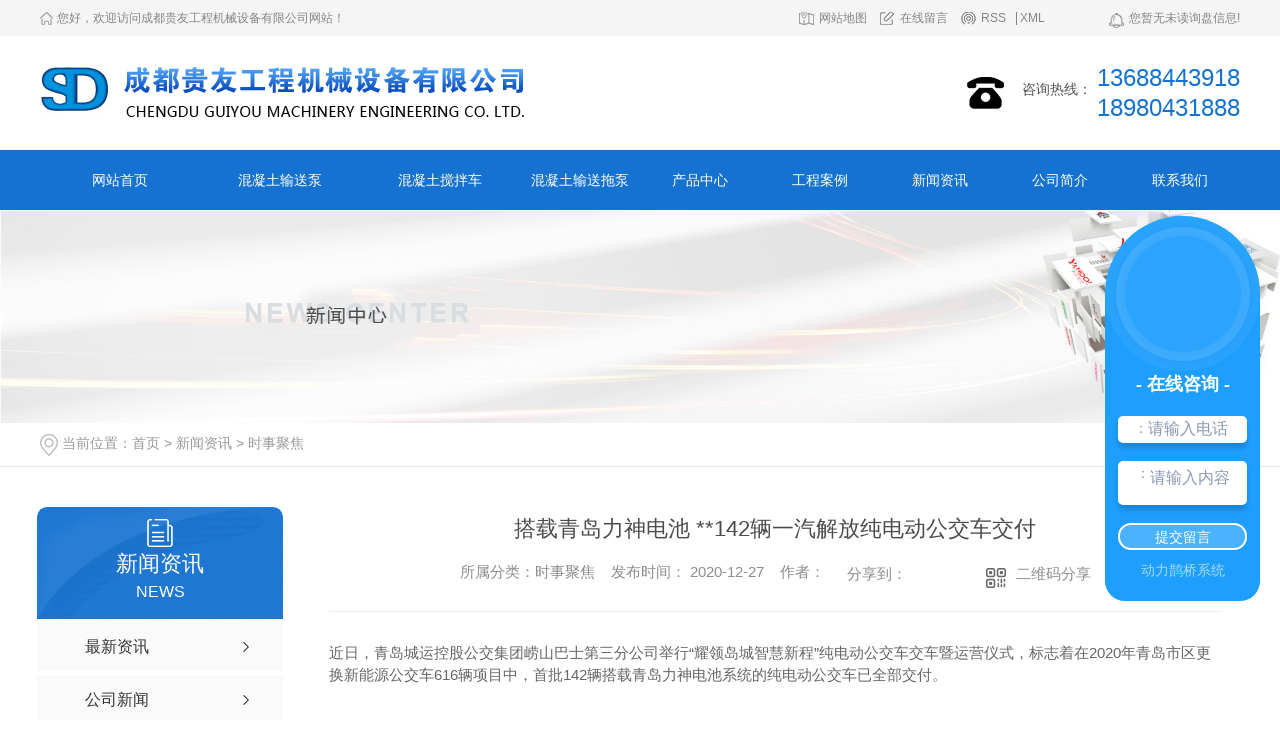

--- FILE ---
content_type: text/html; charset=utf-8
request_url: http://www.cdsdjx.com/aktuelle/1118986.html
body_size: 28060
content:
<!DOCTYPE html PUBLIC "-//W3C//DTD XHTML 1.0 Transitional//EN" "http://www.w3.org/TR/xhtml1/DTD/xhtml1-transitional.dtd">
<html xmlns="http://www.w3.org/1999/xhtml">
<head>
<meta http-equiv="Content-Type" content="text/html; charset=utf-8" />
<meta name="Copyright" content="All Rights Reserved btoe.cn" />
<meta http-equiv="X-UA-Compatible" content="IE=edge,chrome=1" />
<title>搭载青岛力神电池 **142辆一汽解放纯电动公交车交付,搭载青岛力神电池 **142辆一汽解放纯电动公交车交付-成都贵友工程机械设备有限公司</title>
<meta name="keywords" content="搭载青岛力神电池 **142辆一汽解放纯电动公交车交付" />
<meta name="description" content="近日，青岛城运控股公交集团崂山巴士第三分公司举行“耀领岛城智慧新程”纯电动公交车交车暨运营仪式，标志着在2020年青岛市区更换新能源公交车616辆项目中，**142辆搭载青岛力神电池系统的纯电动公交车已全部交付。12月24日消息，近日，青岛城运控股公交集团崂山巴士第三分公司举行“耀领岛城智慧新程”纯电动公交车交车暨运营..." />
<link href="/templates/pc_wjdh/css/css.css" rel="stylesheet" type="text/css" />
<link rel="stylesheet" type="text/css" media="screen" href="/templates/pc_wjdh/css/bootstrap.min.css" />
<link rel="stylesheet" type="text/css" media="screen" href="/templates/pc_wjdh/css/swiper-3.4.2.min.css" />
<link rel="stylesheet" type="text/css" media="screen" href="/templates/pc_wjdh/css/common.css" />
<script src="/templates/pc_wjdh/js/n/baidupush.js"></script>
<meta name="baidu-site-verification" content="mLcXKCjMIQ" />
<body>
<div class="topxunpan">
	<div class="center">
		<p>您好，欢迎访问成都贵友工程机械设备有限公司网站！</p>
        <p>
        	<a href="/sitemap.html" title="网站地图">网站地图</a>
        	<a href="#wjdh-message" title="在线留言">在线留言</a>
        	<a href="/rss.xml" title="RSS">RSS</a>
        	<a href="/sitemap.xml" title="XML">XML</a>
        </p>
        <div class="thisxp">
            <div class="xp" id="xunpanText" data-tiptitle="请您登录网站后台查看！">
                <img src="/templates/pc_wjdh/images/ico_message.png" alt="">
               您暂无未读询盘信息!
                <div id="xunpantip"></div>
            </div>
        </div>
	</div>
</div>

<div class="toper">
	<div class="content">
		<div class="cont_left">
        	<h1><a href="/"><img src="http://img.dlwjdh.com/upload/8366/190930/8e5632fda5504ea84781050aa5ac7a9c@491X57.png" alt="成都贵友工程机械设备有限公司" class="logo" /></a></h1>
		</div>

		<div class="cont_right">
			<p>13688443918</p>
			<p>18980431888</p>
            <span>咨询热线：</span>
		</div>
	</div>
</div>

<!--导航-->
<div class="nav_xiala_aa" id="fixedNav">
	<div class="nav_xiala_xx" >
		<div class="nav_xiala">
			<ul>              
            	
			  <li>
				
				<a href="/"  title="网站首页">网站首页</a></li>
			  
			  <li>
				
				<a href="/p1/"  title="混凝土输送泵">混凝土输送泵</a>
				
				<div class="erji_xiala">
				  
				</div>
				
			  </li>
			  
			  <li>
				
				<a href="/p2/"  title="混凝土搅拌车">混凝土搅拌车</a>
				
				<div class="erji_xiala">
				  
				</div>
				
			  </li>
			  
			  <li>
				
				<a href="/p3/"  title="混凝土输送拖泵">混凝土输送拖泵</a>
				
				<div class="erji_xiala">
				  
				</div>
				
			  </li>
			  
			  <li>
				
				<a href="/products/"  title="产品中心">产品中心</a>
				
				<div class="erji_xiala">
				  
				   <i><a href="/p1/" title="混凝土输送泵">混凝土输送泵</a>
				   <div class="sanji_xiala_di"></div>
				   <div class="sanji_xiala">
				  
					
					<span><a href="/p1/368040.html" title="成都混凝土输送泵">成都混凝土输送泵</a></span>
					
					<span><a href="/p1/2245296.html" title="阿坝混凝土输送泵租赁">阿坝混凝土输送泵租赁</a></span>
					
					<span><a href="/p1/2245295.html" title="云南混凝土输送泵车租赁">云南混凝土输送泵车租赁</a></span>
					
					<span><a href="/p1/2245294.html" title="新疆混凝土输送泵租赁">新疆混凝土输送泵租赁</a></span>
					
				 	</div>
				  </i>
				  
				   <i><a href="/p2/" title="混凝土搅拌车">混凝土搅拌车</a>
				   <div class="sanji_xiala_di"></div>
				   <div class="sanji_xiala">
				  
					
					<span><a href="/p2/368036.html" title="成都混凝土搅拌车">成都混凝土搅拌车</a></span>
					
					<span><a href="/p2/368035.html" title="成都混凝土搅拌车租赁">成都混凝土搅拌车租赁</a></span>
					
					<span><a href="/p2/368034.html" title="成都混凝土搅拌车销售">成都混凝土搅拌车销售</a></span>
					
					<span><a href="/p2/368033.html" title="成都混凝土搅拌车维修">成都混凝土搅拌车维修</a></span>
					
				 	</div>
				  </i>
				  
				   <i><a href="/p3/" title="混凝土输送拖泵">混凝土输送拖泵</a>
				   <div class="sanji_xiala_di"></div>
				   <div class="sanji_xiala">
				  
					
					<span><a href="/p3/409048.html" title="成都混凝土输送拖泵">成都混凝土输送拖泵</a></span>
					
					<span><a href="/p3/409047.html" title="成都混凝土输送拖泵销售">成都混凝土输送拖泵销售</a></span>
					
					<span><a href="/p3/409046.html" title="成都混凝土输送拖泵租赁">成都混凝土输送拖泵租赁</a></span>
					
				 	</div>
				  </i>
				  
				   <i><a href="/p4/" title="细石混凝土输送泵">细石混凝土输送泵</a>
				   <div class="sanji_xiala_di"></div>
				   <div class="sanji_xiala">
				  
					
					<span><a href="/p4/409071.html" title="成都细石混凝土输送泵">成都细石混凝土输送泵</a></span>
					
					<span><a href="/p4/409070.html" title="成都细石混凝土输送泵销售">成都细石混凝土输送泵销售</a></span>
					
					<span><a href="/p4/409045.html" title="成都细石混凝土输送泵租赁">成都细石混凝土输送泵租赁</a></span>
					
				 	</div>
				  </i>
				  
				   <i><a href="/p5/" title="混凝土搅拌站">混凝土搅拌站</a>
				   <div class="sanji_xiala_di"></div>
				   <div class="sanji_xiala">
				  
					
					<span><a href="/p5/409098.html" title="成都混凝土搅拌站">成都混凝土搅拌站</a></span>
					
					<span><a href="/p5/409097.html" title="成都混凝土搅拌站销售">成都混凝土搅拌站销售</a></span>
					
				 	</div>
				  </i>
				  
				   <i><a href="/p6/" title="混凝土搅拌罐车">混凝土搅拌罐车</a>
				   <div class="sanji_xiala_di"></div>
				   <div class="sanji_xiala">
				  
					
					<span><a href="/p6/409101.html" title="成都混凝土搅拌罐车">成都混凝土搅拌罐车</a></span>
					
				 	</div>
				  </i>
				  
				   <i><a href="/p7/" title="配件/管道">配件/管道</a>
				   <div class="sanji_xiala_di"></div>
				   <div class="sanji_xiala">
				  
					
					<span><a href="/p7/409243.html" title="高压泵管 弯管 管卡">高压泵管 弯管 管卡</a></span>
					
					<span><a href="/p7/409215.html" title="中联电器柜 接近开关 继电器">中联电器柜 接近开关 继电器</a></span>
					
					<span><a href="/p7/409096.html" title="成都混凝土输送泵配件-清洗球">成都混凝土输送泵配件-清洗球</a></span>
					
				 	</div>
				  </i>
				  
				   <i><a href="/p8/" title="砼泵">砼泵</a>
				   <div class="sanji_xiala_di"></div>
				   <div class="sanji_xiala">
				  
					
					<span><a href="/p8/409273.html" title="成都砼泵">成都砼泵</a></span>
					
				 	</div>
				  </i>
				  
				</div>
				
			  </li>
			  
			  <li>
				
				<a href="/case/"  title="工程案例">工程案例</a>
				
				<div class="erji_xiala">
					
				</div>
				
			  </li>
			  
			  <li>
				
				<a href="/news/"  title="新闻资讯">新闻资讯</a>
				
				<div class="erji_xiala">
					
					<i><a href="/question/" title="最新资讯">最新资讯</a></i>
					
					<i><a href="/meitibaodao/" title="公司新闻">公司新闻</a></i>
					
					<i><a href="/yyxw/" title="行业动态">行业动态</a></i>
					
					<i><a href="/aktuelle/" title="时事聚焦">时事聚焦</a></i>
					
					<i><a href="/qitaxinxi/" title="其他">其他</a></i>
					
				</div>
				
			  </li>
			  
			  <li>
				
				<a href="/aboutus/"  title="公司简介">公司简介</a>
				
				<div class="erji_xiala">
					
				</div>
				
			  </li>
			  
			  <li>
				
				<a href="/contact/"  title="联系我们">联系我们</a>
				
				<div class="erji_xiala">
					
				</div>
				
			  </li>
			  
			</ul>
		</div>
	</div>
</div>
 <!-- mbanner -->
    <div class="mbanner col-lg-12 col-md-12">
        <div class="row">
		
		<img src="http://img.dlwjdh.com/upload/8366/190930/9d812752fc6c739b8218cec461300c7b@1920X320.jpg" alt="新闻资讯">
		
		</div>
    </div>
    <div class="clearboth"></div>

<!-- caseMenu -->
<div class="caseMenuTop">
  <div class="container">
    <div class="row">
      <div class="caseMenuL col-lg-9 col-md-9 col-sm-9 col-xs-9"> <i><img src="/templates/pc_wjdh/img/locationIco.png" alt="当前位置"></i>
        当前位置：<a href="/">首页</a>&nbsp;&gt;&nbsp;<a href="/news/">新闻资讯</a>&nbsp;&gt;&nbsp;<a href="/aktuelle/">时事聚焦</a>
      </div>
      <div class="caseMenuR col-xs-3 col-sm-3 col-md-3 col-lg-3"> <i class="text-right"><a href="javascript:;" onClick="javascript :history.back(-1);">返回<img src="/templates/pc_wjdh/img/ca1.png" alt="返回"></a></i> </div>
      <div class="clearboth"></div>
    </div>
  </div>
</div>
<div class="clearboth"></div>
<div class="proList">
  <div class="container">
    <div class="row">
      <div class=" proListL  col-xs-12 col-lg-2-0 ">
        <div class="proListTop">
          
          <img src="/templates/pc_wjdh/img/proL.png" alt="新闻资讯" class="proBg">
          <div class="prouctsTitle"> <img src="/templates/pc_wjdh/img/news2Ico.png" alt="新闻资讯" class="pro-ico">
            <h3>新闻资讯</h3>
            <p>News</p>
          </div>
          
        </div>
        <div class="row">
          <div class="news_classify">
            <ul>
              
              <li class=" col-xs-6 col-sm-6 col-md-12 col-lg-12"> <a href="/question/" class="newsclass1" title="最新资讯"><i></i><b></b> <span>最新资讯 </span></a> </li>
              
              <li class=" col-xs-6 col-sm-6 col-md-12 col-lg-12"> <a href="/meitibaodao/" class="newsclass1" title="公司新闻"><i></i><b></b> <span>公司新闻 </span></a> </li>
              
              <li class=" col-xs-6 col-sm-6 col-md-12 col-lg-12"> <a href="/yyxw/" class="newsclass1" title="行业动态"><i></i><b></b> <span>行业动态 </span></a> </li>
              
              <li class=" col-xs-6 col-sm-6 col-md-12 col-lg-12"> <a href="/aktuelle/" class="newsclass1 gaoliang" title="时事聚焦"><i></i><b></b> <span>时事聚焦 </span></a> </li>
              
              <li class=" col-xs-6 col-sm-6 col-md-12 col-lg-12"> <a href="/qitaxinxi/" class="newsclass1" title="其他"><i></i><b></b> <span>其他 </span></a> </li>
              
            </ul>
          </div>
        </div>
        <div class="row">
          <div class="proHot"> <i><img src="/templates/pc_wjdh/img/proHotIco.png" alt="热门推荐">热门推荐</i>
            <div class="proList_sort">
              <div class="swiper-container proList_sort1">
                <ul class="swiper-wrapper">
                  
                  <li class="swiper-slide col-xs-12 col-sm-12 col-md-12 col-lg-12"> <a href="/p1/368040.html" class="proHotimg"><img src="http://img.dlwjdh.com/upload/8366/191029/f1cfad93ae9b13004c09ca8e92d104d7@528X366.jpg" alt="成都混凝土输送泵"></a> <a href="/p1/368040.html" class="proHot_txt">成都混凝土输送泵</a> </li>
                  
                  <li class="swiper-slide col-xs-12 col-sm-12 col-md-12 col-lg-12"> <a href="/p2/368036.html" class="proHotimg"><img src="http://img.dlwjdh.com/upload/8366/191029/c0076b976ba53aef24bbee56f6d8556c@214X148.jpg" alt="成都混凝土搅拌车"></a> <a href="/p2/368036.html" class="proHot_txt">成都混凝土搅拌车</a> </li>
                  
                  <li class="swiper-slide col-xs-12 col-sm-12 col-md-12 col-lg-12"> <a href="/p3/409048.html" class="proHotimg"><img src="http://img.dlwjdh.com/upload/8366/191029/b2d1b36ffa706d81f7658935396ea819@999X692.jpg" alt="成都混凝土输送拖泵"></a> <a href="/p3/409048.html" class="proHot_txt">成都混凝土输送拖泵</a> </li>
                  
                  <li class="swiper-slide col-xs-12 col-sm-12 col-md-12 col-lg-12"> <a href="/p4/409071.html" class="proHotimg"><img src="http://img.dlwjdh.com/upload/8366/191029/d7f05448328388ccd840d188e3a9eab6@441X306.jpg" alt="成都细石混凝土输送泵"></a> <a href="/p4/409071.html" class="proHot_txt">成都细石混凝土输送泵</a> </li>
                  
                </ul>
                <!-- Add Arrows -->
                <div class="pro-next col-xs-6 col-sm-6 col-md-6 col-lg-6"><img src="/templates/pc_wjdh/img/proLL.png" alt="左"></div>
                <div class="pro-prev col-xs-6 col-sm-6 col-md-6 col-lg-6"><img src="/templates/pc_wjdh/img/proLr.png" alt="右"></div>
              </div>
            </div>
          </div>
        </div>
      </div>
      <div class="proListR  col-xs-12  col-lg-8-0 ">
        <div class="newsdetails col-xs-12 col-sm-12 col-md-12 col-lg-12">
          <div class="caseCenter">
            <div class="caseCmenu">
              <h3>搭载青岛力神电池 **142辆一汽解放纯电动公交车交付</h3>
              <span class="casemfx"> 所属分类：时事聚焦 &nbsp;&nbsp;
              发布时间：
              2020-12-27
              &nbsp;&nbsp;
              作者：
              <div class="bdsharebuttonbox"> <i>&nbsp;&nbsp;分享到：</i> <a href="#" class="bds_more" data-cmd="more"></a> <a href="#" class="bds_sqq" data-cmd="sqq" title="分享到QQ好友"></a> <a href="#" class="bds_weixin" data-cmd="weixin" title="分享到微信"></a> &nbsp;&nbsp; </div>
              <a href="#" class="scan" title="二维码分享">二维码分享
              <div id="qrcode" style="display: none"> </div>
              </a> </span> </div>
            <div class="caseContainer"> <p>近日，青岛城运控股公交集团崂山巴士第三分公司举行“耀领岛城智慧新程”纯电动公交车交车暨运营仪式，标志着在2020年青岛市区更换新能源公交车616辆项目中，首批142辆搭载青岛力神电池系统的纯电动公交车已全部交付。</p><p></p><p>12月24日消息，近日，青岛城运控股公交集团崂山巴士第三分公司举行“耀领岛城智慧新程”纯电动公交车交车暨运营仪式，标志着在2020年青岛市区更换新能源公交车616辆项目中，首批142辆搭载力神（青岛）新能源有限公司（以下简称“青岛力神”）电池系统的纯电动公交车已全部交付。</p><p>据悉，此批均搭载由青岛力神生产的处于国内*先进技术水平的叠片式磷酸铁锂电池，电池使用寿命可达10年，冬季开启暖气空调的情况下，可提供300公里以上续航里程，为城市公交运营提供充足保障。</p><p>随着该项目后续订单陆续交付，青岛力神在今年青岛市新能源大巴车新增市场份额已超1000辆，占比达85%，累计配套份额持续走高，占比超70%。</p><p></p><p>电池网了解到，青岛力神成立于2011年11月25日，位于青岛国际经济合作区，占地256亩，投资方为天津力神电池股份有限公司。力神电池创立于1997年，经过20多年的发展，已成为国内*的专业锂电池制造商，具有100亿瓦时锂离子蓄电池的年生产能力。力神电池主要客户已覆盖Apple、 Samsung、LG、Dell、HP、华为、联想、宇通、金龙、中通、江淮、现代、普天、华晨、东风、一汽、北汽、上汽、长安、吉利、中国国家电网、中国南方电网等国际国内*企业，并被Fitbit、哈啰、江淮、宇通等多家品牌企业评选为优秀供应商。</p><p><span>青岛力神项目总体规划年产10G瓦时磷酸铁锂方型锂离子电池系统，生产线环境设备能力可兼容磷酸铁锂和三元体系，线体柔性设计，全面为电动汽车和储能提供整体解决方案。其中，一期项目总投资15.7亿元人民币，设计年产能4G瓦时，已于2019年4月投产。</span></p><p>值得注意的是，11月30日，ST电能（600877）发布公告称，公司控股股东中电力神将其持有的力神股份全部股权无偿划转至北京诚通科创投资有限公司，本次划转完成后，中电力神不再持有力神股份股权，各方已就上述重组事项签订了《国有股份无偿划转协议书》，并获得国务院国有资产监督管理委员会的批复。</p><p>力神电池纳入北京诚通麾下后，有助于其进行大刀阔斧的改革，激发研发动力，进行更多资本运作，进一步做强做大新能源电池业务。</p><p class="ai_wjdhcms">本文转载自见能源之新，内容均来自于互联网，不代表本站观点，内容版权归属原作者及站点所有，如有对您造成影响，请及时联系我们予以删除！</p> </div>
            <div class="caseTab">
              <ul>
                <li class="col-xs-6 col-sm-6 col-md-6"> <a href="/aktuelle/1110864.html">国网浙江电力：在温州设立并启用异地供应商自助服务点</a> </li>
                <li class="col-xs-6 col-sm-6 col-md-6"> <a href="/aktuelle/1125318.html">隆基股份(601012)系列报告之一：能源革命开启 公司乘风而上</a> </li>
              </ul>
            </div>
          </div>
        </div>
      </div>
    </div>
  </div>
</div>
<script src="/templates/pc_wjdh/js/n/jquery.min.js"></script>
<script src="/templates/pc_wjdh/js/n/bootstrap.min.js"></script>
<script src="/templates/pc_wjdh/js/n/swiper-3.4.2.min.js"></script>
<script src="/templates/pc_wjdh/js/n/rem.min.js"></script>
<script src="/templates/pc_wjdh/js/n/qrcode.js"></script>
<div class="footer">
    <div class="content">
        <div class="center">
            <div class="bottom">
                <ul class="txt">
                    <li>
                        <p>产品中心</p>
                       
						<a href="/p1/" title="混凝土输送泵">混凝土输送泵</a>
						
						<a href="/p2/" title="混凝土搅拌车">混凝土搅拌车</a>
						
						<a href="/p3/" title="混凝土输送拖泵">混凝土输送拖泵</a>
						
						<a href="/p4/" title="细石混凝土输送泵">细石混凝土输送泵</a>
						
                    </li>
                    <li>
                        <p>直通车</p>
                       
						 <a href="/p3/" title="成都混凝土输送拖泵">成都混凝土输送拖泵</a>
						
						 <a href="/p2/" title="成都混凝土搅拌车">成都混凝土搅拌车</a>
						
                    </li>
                    <li>
                        <p>新闻中心</p>
                      
						<a href="/question/" title="最新资讯">最新资讯</a>
						
						<a href="/meitibaodao/" title="公司新闻">公司新闻</a>
						
						<a href="/yyxw/" title="行业动态">行业动态</a>
						
						<a href="/aktuelle/" title="时事聚焦">时事聚焦</a>
						
                    </li>
                    <li>
                        <p>关于我们</p>
                        
						<a href="/aboutus/" title="公司简介">公司简介</a>
						
						<a href="/album/" title="企业相册">企业相册</a>
						
						<a href="/honor/" title="荣誉资质">荣誉资质</a>
						
						<a href="/qywh/" title="企业文化">企业文化</a>
						
                    </li>
                </ul>
                <div class="infro">
                	<p>地址：四川省郫县安靖</p>
                	<p>13688443918</p>
                	<p>18980431888</p>
                	<p>1373049484@qq.com</p>
                </div>
                <div class="ewm"><img src="http://img.dlwjdh.com/upload/8366/191028/2737d2ef567b161fac22859a1c103af3@260X260.jpg" alt="二维码" /></div>
            </div>
        </div>
    </div>
    <div class="copy">
        <div class="two">
        	<span>备案号：<a href="http://beian.miit.gov.cn" target="_blank" title="蜀ICP备13022931号-1" rel="nofollow">蜀ICP备13022931号-1</a></span>
        	<span>Copyright &copy; 成都贵友工程机械设备有限公司 版权所有</span>
        	<span>技术支持：<script src="/api/message.ashx?action=jjzc"></script>&nbsp;&nbsp;<a href="http://www.wjdhcms.com" target="_blank" rel="external nofollow" title="万家灯火"><img class="wjdh-ico1" src="http://img.dlwjdh.com/upload/10.png" width="99px" height="18px" title="万家灯火" alt="万家灯火"></a>&nbsp;&nbsp;<a href="http://trust.wjdhcms.com/#/pc?url=www.cdsdjx.com" target="_blank" rel="external nofollow"><img  class="wjdh-ico2" src=http://img.dlwjdh.com/upload/trust/1.png></a>&nbsp;&nbsp;<script type="text/javascript">var cnzz_protocol = (("https:" == document.location.protocol) ? " https://" : " http://");document.write(unescape("%3Cspan id='cnzz_stat_icon_1278151822'%3E%3C/span%3E%3Cscript src='" + cnzz_protocol + "s11.cnzz.com/stat.php%3Fid%3D1278151822%26show%3Dpic' type='text/javascript'%3E%3C/script%3E"));</script></span>
        </div>
    </div>
</div>
<!--全局使用js，请放于footer-->
<script src="/templates/pc_wjdh/js/nav.js"></script>
<script type="text/javascript" src="http://tongji.wjdhcms.com/js/tongji.js?siteid=5e083bd37263c80781fff960e8f5e655"></script><script type="text/javascript" src="http://cdsdjx.s1.dlwjdh.com/upload/8366/kefu.js?color=1672d1"></script>
<script src="/templates/pc_wjdh/js/n/base.js" type="text/javascript" charset="utf-8"></script>
<script>
(function(){
    var bp = document.createElement('script');
    var curProtocol = window.location.protocol.split(':')[0];
    if (curProtocol === 'https') {
        bp.src = 'https://zz.bdstatic.com/linksubmit/push.js';
    }
    else {
        bp.src = 'http://push.zhanzhang.baidu.com/push.js';
    }
    var s = document.getElementsByTagName("script")[0];
    s.parentNode.insertBefore(bp, s);
})();
</script>
<script type="text/javascript" charset="utf-8">var Dl_scriptDom=document.createElement('script');Dl_scriptDom.src='//qqapi.dlwjdh.com/default/js/mc9423619884541.js?'+new Date().getTime();document.getElementsByTagName('head')[0].appendChild(Dl_scriptDom);</script>
<script src="/templates/pc_wjdh/js/n/common.js"></script>
<style>
	.breadcrumb a:hover,.side-bar.side-bar-tit h2,.wjdh-title h3,.wjdh-title h3 a,.pages a:hover,.pages span:hover,.relevant.title h3,.wjdh-h3 h3 a,.image-list.content ul li:hover.title-a,.text-list ul li:hover dd a,.express-lane dl dd a:hover,.bottom-contact.tel p span,.list01 .list ul li:hover.date span,.list02 .list ul li:hover.info.title-a,.news-list ul li:hover.more,.news-center-company.company-list.title dl,.news-center-company.company-list.title.title-h3 h3 a,.news-center-company.company-list.list ul li:hover.date span,.product-list ul li:hover.info.title-a,.product-list ul li:hover.info.more,.prohead.hright.title-a,.prohead.hright.info ul li,.prohead.hright.info ul li a,.prohead.hright.tel,.prohead.hright.tel span{color:#1672d1}.wjdh-search.search-s,.side-bar.side-bar-tit i,.side-bar dl dt,.side-bar dl.cur a,.side-bar dl dd:hover a,.side-bar dl.tag a:hover,.side-contact.side-contact-phone,.wjdh-title.tagcell span,.pages.current,.image-list.content ul li.border-top,.image-list.content ul li.border-right,.image-list.content ul li.border-bottom,.image-list.content ul li.border-left,.image-list.content ul li:hover.more,.text-list ul li.border-top,.text-list ul li.border-bottom,.text-list dl dt i,.cat-menu.menu-list.cur a,.cat-menu.menu-list span:hover a,.list01 .list01-top:hover.info.more,.list01 .list01-top.tag-hot,.list01 .list ul li:hover.more,.list02 .list ul li:hover.info.more,.list03 .list ul li.info i em,.news-center-company.company-top dl,.news-center-company.company-top ul li:hover.more,.news-center-company.company-list.list ul li:hover.more,.industry.industry-left.industry-title,.industry.industry-right.list ul li:hover,.industry.industry-right.list ul li:hover.more,.hot-rec.content.info.title-a,.hot-rec.content.info.online,.message-page-box.submit:hover,.prohead.hright.online a,.newsTop ul li:hover .newsTopcenter{background-color:#1672d1}
.wjdh-search.search-s,.pages a:hover,.pages span:hover,.pages.current,.image-list.content ul li:hover.more,.list01 .list01-top:hover.info.more,.list02 .list ul li:hover,.list02 .list ul li:hover.info.more,.news-list ul li:hover.more,.news-center-company.company-top ul li:hover.more,.news-center-company.company-list.list ul li:hover,.product-list ul li:hover,.wjdh-search.search-s,.list01 .list ul li:hover{border:1px solid#1672d1}.wjdh-title h3,.news-center-company.company-list.title.title-h3 h3 a,.message-page-box.on{border-bottom:1px solid#1672d1}.cat-menu.menu-list.cur:before,.cat-menu.menu-list span:hover:before{border-top:10px solid#1672d1}.proListclass1,.proList_classify ul li p a b,.proListRsort a::before,.border-left,.border-right,.border-top,.border-bottom,.pagination span.current,.pagination a:hover,.pagination span:hover,.productsCtl,.caseTab ul li:hover,.a-bth:hover,.border-proleft,.border-proright,.border-protop,.border-probottom,.caseLdd.button_text_container,.caseLdd:hover.button_text_container,.swiper-pagination-bullet-active,.newsQa ul li p span,.news_classify ul li b,.contact ul li:hover.contactTop,.driving-way.hd li.on,.proBg,.newsTop ul li:hover.newsTopcenter,.productsMore:hover,.driving-way.map-tab#result:hover,.proListRsort1 a::before,.messageBth:hover,.caseLdd:hover .button_text_container,.caseLdd .button_text_container{background-color:#1672d1}
.proList_sort ul li:hover.proHot_txt,.newsHot ul li:hover i,.newsHot ul li:hover span,.proListRsort a:hover,.proListRsort a:hover,.proListCenter ul li:hover a.proListTitle,.relevantImg ul li:hover.relevantImgMore,.caseMenuR a:hover,.honorBox ul li:hover.honorImg1,.aboutTitle a,.newsListLcenter:hover.newsListLtext a,.newsListRtop:hover.newsListRtopR a,.newsQa ul li:hover a,.newsCenterTop:hover h4 a,.newsCenterb ul li:hover a,.newsListRtop:hover span,.newsListRtop:hover b,.honor ul li:hover.honorMore,.relevant a:hover,.caseTitleR ul li:hover.ctc,.caseRe i,.caseMenuL:hover a,.caseRer a:hover,.proListRsort1 a:hover,.caseTitleR ul li.gaoliang.ctc,.siteMapBox ul li a.siteTitle,.siteMapBox ul li.siteMapMt a.siteMore:hover,.siteMapBox ul li a.siteMore:hover,.siteMapBox ul li a.siteMore:hover.siteMapMt span a:hover,.siteMapMt span a:hover{color:#1672d1}.caseREimg img{border-left:180px solid transparent;-webkit-filter:drop-shadow(-180px 0 0px#1672d1);filter:drop-shadow(-180px 0 0px#1672d1)}.preview ul li.active-nav,.preview ul li.swiper-slide-active:hover,.caseTitleR ul li span::before,.preview ul li.swiper-slide-active,.driving-way.map-tab.trip-mode a:hover i,.driving-way.map-tab.trip-mode a.active i{border-color:#1672d1}.view.arrow-right:hover{background:rgba(22,114,209,1)}.view.arrow-left:hover{background:rgba(22,114,209,1)}</style>
</body>
</html>


--- FILE ---
content_type: text/css
request_url: http://www.cdsdjx.com/templates/pc_wjdh/css/css.css
body_size: 4240
content:
/*-----------------------------------------------------------*/
/*copyright by 动力无限  www.btoe.cn*/
/*邮箱 btoe@btoe.cn*/
/*合作电话 400-0599-360*/
/*版权所有违者必究*/
/*-----------------------------------------------------------*/


/*Generated by wjdhcms 3.0 */
@charset "utf-8";

::-webkit-scrollbar {
    width: 8px;
    height: 8px;
    background-color: #F5F5F5;
}

::-webkit-scrollbar-track {
    border-radius: 10px;
    background-color: #E2E2E2;
}

::-webkit-scrollbar-thumb {
    border-radius: 10px;
    -webkit-box-shadow: inset 0 0 6px rgba(0, 0, 0, .3);
    box-shadow: inset 0 0 6px rgba(0, 0, 0, .3);
    background-color: #555;
}

 ::selection {
	background-color: #1672d1;
	color: #fff;
}

::-moz-selection {
	background-color: #1672d1;
	color: #fff;
}

::-webkit-selection {
	background-color: #1672d1;
	color: #fff;
}
* {
    padding: 0;
    margin: 0;
    font-family: 'Microsoft YaHei', arial, helvetica, clean, sans-serif;
}

body {
    font: 14px/1.231 'Microsoft YaHei', arial, helvetica, clean, sans-serif;
    color: #333;
    margin: 0;
    line-height: 1.5;
}
*:before, *:after {
    box-sizing: content-box;
}
:focus {
    outline: 1;
}

article,
aside,
canvas,
details,
figcaption,
figure,
footer,
header,
hgroup,
menu,
nav,
section,
summary {
    display: block;
}

a {
    color: #333;
    text-decoration: none;
}

a:link,
a:hover,
a:active,
a:visited {
    text-decoration: none;
}

ins {
    background-color: #ff9;
    color: #000;
    text-decoration: none;
}

mark {
    background-color: #ff9;
    color: #000;
    font-style: italic;
    font-weight: bold;
}

del {
    text-decoration: line-through;
}

table {
    border-collapse: collapse;
    border-spacing: 0;
}

hr {
    display: block;
    height: 1px;
    border: 0;
    border-top: 1px solid #cccccc;
    margin: 1em 0;
    padding: 0;
}

input,
select {
    vertical-align: middle;
}

li,
ul {
    list-style-type: none;
}

img {
    border: none;
}
input,textarea {
    outline: 0;
    border: 0;
    resize: none;
}



h1,
h2,
h3,
h4,
h5,
h6,
dl,
dd,
dt,
i,
em {
    font-weight: normal;
    font-style: normal;
}
.fixedNav {
    position: fixed;
    top: 0px;
    left: 0px;
    width: 100%;
    z-index: 100000;
    _position: absolute;
    _top: expression(eval(document.documentElement.scrollTop));
   box-shadow: 0px 10px 12px rgba(0,0,0,.1);
}



html{
        cursor: url(../images/cur.png),
        default;
}

a{
   cursor: url(../images/Acur.png),
   default ;
}

textarea{
    animation: animated 1s infinite;
    -moz-animation: animated 1s infinite;
    -webkit-animation: animated 1s infinite;
    -o-animation: animated 1s infinite;
 
}

input[type="text"]{
     animation: animated 1s infinite;
    -moz-animation: animated 1s infinite;
    -webkit-animation: animated 1s infinite;
    -o-animation: animated 1s infinite;
}
input[type="button"]
{
   cursor: url(../images/Acur.png),
   default  !important;
}

input,button{
        outline: none;
}

@keyframes animated {
    0% {
        cursor: url('../images/Pcuro1.png'),
        auto;
    }

    8.8% {
        cursor: url('../images/Pcuro2.png'),
            auto;
    }

    17.6% {
        cursor: url('../images/Pcuro3.png'),
            auto;
    }

    26.4% {
        cursor: url('../images/Pcuro4.png'),
            auto;
    }

    35.2% {
        cursor: url('../images/Pcuro5.png'),
            auto;
    }

    44% {
        cursor: url('../images/Pcuro6.png'),
            auto;
    }

    52.8% {
        cursor: url('../images/Pcuro7.png'),
            auto;
    }

    61.6% {
        cursor: url('../images/Pcuro8.png'),
            auto;
    }

    70.4% {
        cursor: url('../images/Pcuro9.png'),
            auto;
    }

    79.2% {
        cursor: url('../images/Pcuro10.png'),
            auto;
    }

    88% {
        cursor: url('../images/Pcuro11.png'),
            auto;
    }

    100% {
        cursor: url('../images/Pcuro12.png'),
            auto;
    }

    
}



.wjdh-ico1,wjdh-ico2{vertical-align: middle;}





/* 询盘信息 */
.topxunpan {width: 100%;height: 36px;background-color: #f5f5f5;}
.topxunpan .center{width:1200px;margin:0 auto;display:flex;justify-content: space-between;}
.topxunpan .center p{font-size:12px;color:#858585;height: 36px;line-height: 36px;}
.topxunpan .center p a{display:inline-block;color:#858585;padding:0 10px 0 5px;line-height:13px;padding-left:20px;}
.topxunpan .center p a:nth-of-type(1){background:url(../images/t_icon_01.png) left center no-repeat;}
.topxunpan .center p a:nth-of-type(2){background:url(../images/t_icon_02.png) left center no-repeat;}
.topxunpan .center p a:nth-of-type(3){background:url(../images/t_icon_03.png) left center no-repeat;border-right:solid 1px #858585;}
.topxunpan .center p a:nth-of-type(4){padding-left:0px;}
.topxunpan .center p:nth-of-type(1){width:320px;background:url(../images/t_icon_04.png) left center no-repeat;padding-left:17px;}
.topxunpan .center p:nth-of-type(2){width:720px;text-align:right;}
.thisxp{width:190px;height: auto;}
.topxunpan .xp {position: relative;float: right;line-height: 36px;color: #858585;font-size: 12px;cursor: pointer;}
.topxunpan .xp img {position: relative;top: 2px;margin-right: 2px;}
.topxunpan .xp i {padding: 0 5px;margin-left: 4px;margin-right: 4px;border: 1px solid #1672d1;background:#1672d1;color:#fff;border-radius:5px;box-sizing: border-box;}
.topxunpan .xp #xunpantip {z-index: 999;position: absolute;top: 35px;left: 50%;width: 180px;height: 30px;line-height: 30px;text-align: center;color: #fff;font-size: 14px;-webkit-transform: translateX(-50%) scale(0);-moz-transform: translateX(-50%) scale(0);-o-transform: translateX(-50%) scale(0);-ms-transform: translateX(-50%) scale(0);transform: translateX(-50%) scale(0);-webkit-transition: transform .4s, opacity .4s;-moz-transition: transform .4s, opacity .4s;-o-transition: transform .4s, opacity .4s;-ms-transition: transform .4s, opacity .4s;transition: transform .4s, opacity .4s;background-color: #1672d1;border-radius: 4px;opacity: 0;font-weight: bold;box-shadow: 5px 5px 2px #dfdfdf;}
.topxunpan .xp #xunpantip::after {content: '';position: absolute;top: -16px;left: 50%;width: 0;height: 0;-webkit-transform: translateX(-50%); -moz-transform: translateX(-50%); -o-transform: translateX(-50%); -ms-transform: (-50%); transform: translateX(-50%); border: 8px solid transparent;border-bottom-color: #1672d1;}
.topxunpan .xp #xunpantip.xunpantextactive {-webkit-transform: translateX(-50%) scale(1); -moz-transform: translateX(-50%) scale(1); -o-transform: translateX(-50%) scale(1); -ms-transform: translateX(-50%) scale(1); transform: translateX(-50%) scale(1); opacity: 1;}
.topxunpan i {font-weight: normal;font-style: normal;}



/* 顶部 */
.toper{width:100%;height:114px;background:#fff;}

.toper .content{width:1200px;height:58px;padding:28px 0;margin:0 auto;overflow:hidden;box-sizing:content-box;}

.toper .content p{overflow:hidden;text-overflow:ellipsis;white-space:nowrap;}

.toper .content .cont_left{width:491px;height:58px;overflow:hidden;float:left;position:relative;}

.toper .content .cont_left h1{width:491px;height:57px;margin:0;box-sizing:content-box;}

.toper .content .cont_left .logo{width:491px;height:57px;display:block;vertical-align:top;}



.toper .content .cont_right{float:right;width:auto;height:50px;padding:4px 0 4px 130px;text-align:center;background:url(../images/tel01.png) left center no-repeat;box-sizing:content-box;position:relative;}

.toper .content .cont_right p:nth-of-type(1){font-size:24px;line-height:20px;color:#1672d1;}

.toper .content .cont_right p:nth-of-type(2){font-size:24px;line-height:20px;color:#1672d1;margin-top:10px;}

.toper .content .cont_right span{display:block;line-height:50px;position:absolute;left:55px;top:0;font-size:14px;color:#545454;}





/*导航开始*/

.nav_xiala_aa{width:100%; height:60px;}
.nav_xiala_xx{width:100%; height:60px;background:#1672d1;}

.nav_xiala{ width:1200px; height:60px; margin: 0 auto;}
.nav_xiala ul{width:1200px; height:60px;}
.nav_xiala ul li{ float:left; width:120px; height:60px;line-height:60px;text-align:center;position:relative;-webkit-transition: all .5s; transition: all .5s;}
.nav_xiala ul li:nth-of-type(1),.nav_xiala ul li:nth-of-type(2),.nav_xiala ul li:nth-of-type(3){width:160px;}


.fixedNav .nav_xiala ul li{width:120px;}
.fixedNav .nav_xiala ul li:nth-of-type(1),
.fixedNav .nav_xiala ul li:nth-of-type(2),
.fixedNav .nav_xiala ul li:nth-of-type(3){width:160px;}

.nav_xiala > ul > li > a{font-size:14px;display:block; color:#fff; height:60px; line-height:60px;overflow: hidden;
    background-size: 100% 0%;
    -webkit-transition: all .5s; transition: all .5s;
}


.nav_xiala ul li:hover{ color:#fff;
    background-size: 100% 100%;
}

.nav_xiala ul li:hover > a{ color:#fff;position:relative;}

.nav_xiala > ul > li > a:hover{background-size: 100% 100%;color:#fff;-webkit-transition: all .5s; transition: all .5s;}



.nav_xiala > ul > li:hover > a::before{content:'';width:80px;height:1px;background:#fff;position:absolute;bottom:15px;left:50%;margin-left:-40px;-webkit-transition: all .5s; transition: all .5s;}
.nav_xiala > ul > li:hover > a::after{content:'';width:80px;height:1px;background:#fff;position:absolute;bottom:13px;left:50%;margin-left:-40px;-webkit-transition: all .5s; transition: all .5s;}


.nav_xiala .erji_xiala{  position:absolute; top:60px; left: 0px; z-index:20;  height:0px; visibility: hidden; width: 170px; /*和一级栏目一样宽度*/ }
.nav_xiala .erji_xiala i{ display: block; opacity: 0; border-bottom:1px solid rgba(255,255,255,0.35); background:#2a3036;  position:relative;  }
.nav_xiala .erji_xiala i a{ height: 40px; line-height: 40px;  font-size:14px; display: block; color:#FFF; padding: 0 20px; overflow: hidden; white-space: nowrap; text-overflow: ellipsis;  }
.nav_xiala .erji_xiala i a:hover{  color:#FFF;  }
.nav_xiala .erji_xiala i:hover{background:#2a3036; }

.nav_xiala .erji_xiala i a{
     -webkit-transition: all .5s; transition: all .5s;
	background: -webkit-linear-gradient(left, #1672d1, #1672d1) no-repeat;
    background: linear-gradient(to right, #1672d1, #1672d1) no-repeat;
	background-size: 0% 100%;
}

.nav_xiala .erji_xiala i a:hover{
    background: -webkit-linear-gradient(left, #1672d1, #1672d1) no-repeat;color:#fff;
    background: linear-gradient(to right, #1672d1, #1672d1) no-repeat;
    background-size: 100% 100%;
}


.nav_xiala ul li:hover .erji_xiala{ height:auto; visibility: visible; }

.nav_xiala .erji_xiala i{ opacity: 0; transform: rotateY(90deg); transition:.5s;}

.nav_xiala ul li:hover .erji_xiala i{ opacity: 1;  transform: rotateY(0); }

.nav_xiala ul li:hover .erji_xiala i:nth-child(1){ transition-delay: 50ms;}
.nav_xiala ul li:hover .erji_xiala i:nth-child(2){ transition-delay: 100ms;}
.nav_xiala ul li:hover .erji_xiala i:nth-child(3){ transition-delay: 150ms;}
.nav_xiala ul li:hover .erji_xiala i:nth-child(4){ transition-delay: 200ms;}
.nav_xiala ul li:hover .erji_xiala i:nth-child(5){ transition-delay: 250ms;}
.nav_xiala ul li:hover .erji_xiala i:nth-child(6){ transition-delay: 300ms;}
.nav_xiala ul li:hover .erji_xiala i:nth-child(7){ transition-delay: 350ms;}
.nav_xiala ul li:hover .erji_xiala i:nth-child(8){ transition-delay: 400ms;}
.nav_xiala ul li:hover .erji_xiala i:nth-child(9){ transition-delay: 450ms;}
.nav_xiala ul li:hover .erji_xiala i:nth-child(10){ transition-delay: 500ms;}

.nav_xiala  .erji_xiala i:nth-child(1){ transition-delay: 500ms;}
.nav_xiala  .erji_xiala i:nth-child(2){ transition-delay: 450ms;}
.nav_xiala  .erji_xiala i:nth-child(3){ transition-delay: 400ms;}
.nav_xiala  .erji_xiala i:nth-child(4){ transition-delay: 350ms;}
.nav_xiala  .erji_xiala i:nth-child(5){ transition-delay: 300ms;}
.nav_xiala  .erji_xiala i:nth-child(6){ transition-delay: 250ms;}
.nav_xiala  .erji_xiala i:nth-child(7){ transition-delay: 200ms;}
.nav_xiala  .erji_xiala i:nth-child(8){ transition-delay: 150ms;}
.nav_xiala  .erji_xiala i:nth-child(9){ transition-delay: 100ms;}
.nav_xiala  .erji_xiala i:nth-child(10){ transition-delay: 50ms;}


.nav_xiala .sanji_xiala {  width: 165px; height:0px; visibility: hidden; position: absolute; top: 0px; left:170px; /*和一级栏目一样left*/  }
.nav_xiala .sanji_xiala span{ border-bottom:1px dashed rgba(255,255,255,0.35); display: block; background:#2a3036; text-align: left; opacity: 0; }
.nav_xiala .sanji_xiala span a { height: 40px; line-height: 40px; display: block; color:#FFF; font-size:14px; padding-left: 10px; padding: 0 8px 0 15px;
    overflow: hidden;   white-space: nowrap; text-overflow: ellipsis; }
.nav_xiala .sanji_xiala span a:hover{  color:#FFF; padding-left: 25px; }


.nav_xiala .sanji_xiala span a{
    background: -webkit-linear-gradient(left, #1672d1, #1672d1) no-repeat;
    background: linear-gradient(to right, #1672d1, #1672d1) no-repeat;
    background-size: 100% 0%; -webkit-transition: all .5s; transition: all .5s;
}

.nav_xiala .sanji_xiala span a:hover{
    background: -webkit-linear-gradient(left, #1672d1, #1672d1) no-repeat;color:#fff;
    background: linear-gradient(to right, #1672d1, #1672d1) no-repeat;
    background-size: 100% 100%;
}


.nav_xiala .sanji_xiala_di{ background:url(../images/liqsub_ss.png) no-repeat center; width: 7px; height: 11px; position: absolute; top: 14px; right: 5px;}

.nav_xiala .erji_xiala i:hover .sanji_xiala{ height:auto; visibility: visible; }

.nav_xiala .sanji_xiala span{ opacity: 0; transform: rotateY(90deg); transition:.5s;}

.nav_xiala .erji_xiala i:hover .sanji_xiala span{ opacity: 1;  transform: rotateY(0); }
.nav_xiala .erji_xiala i:hover .sanji_xiala span:nth-child(1){ transition-delay: 50ms;}
.nav_xiala .erji_xiala i:hover .sanji_xiala span:nth-child(2){ transition-delay: 100ms;}
.nav_xiala .erji_xiala i:hover .sanji_xiala span:nth-child(3){ transition-delay: 150ms;}
.nav_xiala .erji_xiala i:hover .sanji_xiala span:nth-child(4){ transition-delay: 200ms;}
.nav_xiala .erji_xiala i:hover .sanji_xiala span:nth-child(5){ transition-delay: 250ms;}
.nav_xiala .erji_xiala i:hover .sanji_xiala span:nth-child(6){ transition-delay: 300ms;}
.nav_xiala .erji_xiala i:hover .sanji_xiala span:nth-child(7){ transition-delay: 350ms;}
.nav_xiala .erji_xiala i:hover .sanji_xiala span:nth-child(8){ transition-delay: 400ms;}
.nav_xiala .erji_xiala i:hover .sanji_xiala span:nth-child(9){ transition-delay: 450ms;}
.nav_xiala .erji_xiala i:hover .sanji_xiala span:nth-child(10){ transition-delay: 500ms;}


.nav_xiala > ul > li.another{color:#fff;}
.nav_xiala > ul > li.another > a{color:#fff;position:relative;}
.nav_xiala > ul > li.another > a::before{content:'';width:80px;height:1px;background:#fff;position:absolute;bottom:15px;left:50%;margin-left:-40px;}
.nav_xiala > ul > li.another > a::after{content:'';width:80px;height:1px;background:#fff;position:absolute;bottom:13px;left:50%;margin-left:-40px;}


.fixedNav {
    position: fixed;
    top: 0px;
    left: 0px;
    z-index:99999;
    _position: absolute;-webkit-transition:all .5s;transition:all .5s;
    _top: expression(eval(document.documentElement.scrollTop));  box-shadow: 0 8px 8px 0px rgba(0, 0, 0, 0.08);
}



/* banner 开始 */

.banner {width: 100%;height:600px;position: relative;display: block;overflow: hidden;}
.banner .nivoSlider {position: relative;width:1920px;height: 100%;text-align: center;left: 50%;margin-left: -960px;}
.banner .nivoSlider img {display: none;width: auto;margin: 0 auto;height: auto;}
.banner .nivoSlider a {border: 0;display: block;margin: 0 auto;text-align: center;width: 100%;height: 100%;}
.banner .nivo-controlNav-bg {position: absolute;
left: 0;bottom: -15px;width: 100%;height: 44px;z-index: 100;}
.banner .nivo-controlNav {position: absolute;width: 100%;bottom:30px;z-index: 101;text-align: center;}
.banner .nivo-directionNav a {position: absolute;top: 45%;z-index: 9;cursor: pointer;}
.banner .nivo-prevNav {left: 0px;}
.banner .nivo-nextNav {right: 0px;}
.banner .nivo-controlNav a {display: inline-block;width: 20px;height: 20px;text-indent: -9999px;border: 0;margin: 0 10px;border-radius: 50%;cursor: pointer;background: #fff;}
.banner .nivo-controlNav a.active {background: #1672d1;}
.banner .nivo-directionNav a {display: block;width:36px;height:80px;background: url(../images/arrows.png) no-repeat 0% 50% rgba(0,0,0,0.5);border-radius:3px;top: 50%;margin-top: -27px;}
.banner a.nivo-nextNav {background-position: 100% 50%;right: 50%;margin-right: -600px;}
.banner a.nivo-prevNav {left: 50%;margin-left: -600px;}
.banner .nivo-caption {display: none;}
.banner .nivo-caption a {color: #fff;border-bottom: 1px dotted #fff;}
.banner .nivo-caption a:hover {color: #fff;}
/*.banner .ribbon {width: 111px;height: 111px;position: absolute;top: -4px;left: -5px;z-index: 300;}*/
.banner .nivoSlider {position: relative;}
.banner .nivoSlider img {position: absolute;top: 0px;left: 0px;margin: 0 auto;}
.banner .nivoSlider a.nivo-imageLink {position: absolute;top: 0px;left: 0px;width: 100%;height: 100%;border: 0;padding: 0;margin: 0;z-index: 6;display: none;text-align: center;}
.banner .nivo-slice {display: block;position: absolute;z-index: 5;height: 100%;}
.banner .nivo-box {display: block;position: absolute;z-index: 5;}
.banner .nivo-caption {position: absolute;left: 0px;bottom: 0px;background: #000;color: #fff;opacity: 0.8;width: 100%;z-index: 8;}
.banner .nivo-caption p {padding: 5px;margin: 0;}
.banner .nivo-caption a {display: inline !important;}
.banner .nivo-html-caption {display: none;}

/* banner 结束 */




/* 底部信息 */
.footer {width:100%;background:#252525;height:340px;position: relative;padding-top:30px;box-sizing:content-box;overflow:hidden;cursor:default !important;}

.footer .content{width:100%;height:285px;overflow: hidden;border-bottom:solid 1px #373737;}

.footer .center{width:1200px;height:285px;margin: 0 auto;}

.footer .center .bottom {width:1200px;overflow: hidden;}

.footer .center .bottom .txt {overflow:hidden;width:630px;height:285px;float: left; background:url(../images/ft_xian.png) right top no-repeat;margin-right:70px;}

.footer .center .bottom .txt li{float:left;width:137px;height:285px;padding-right:20px;box-sizing:content-box;cursor:default !important;}

.footer .center .bottom .txt li:last-child {margin-right: 0;}

.footer .center .bottom .txt li p{font-size:16px;line-height:16px;font-weight:bold;margin:17px 0 30px 0;color: #fff;}

.footer .center .bottom .txt li a{display: block;font-size:14px;line-height:14px;color:#676767;margin-bottom:18px;overflow: hidden;text-overflow: ellipsis;white-space: nowrap;-webkit-transition:all .5s;transition:all .5s;}

.footer .center .bottom .txt li a:hover{color:#fff;margin-left:10px;-webkit-transition:all .5s;transition:all .5s;}

.footer .center .bottom .infro{overflow:hidden;width:320px;height:285px;float: left;}

.footer .center .bottom .infro p{font-size:14px;height:18px;line-height:18px;color:#676767;padding-left:35px;margin-bottom:34px;}

.footer .center .bottom .infro p:nth-of-type(1){background:url(../images/ft_icon_01.png) left center no-repeat;margin-top:17px;}

.footer .center .bottom .infro p:nth-of-type(2){background:url(../images/ft_icon_02.png) left center no-repeat;}

.footer .center .bottom .infro p:nth-of-type(3){background:url(../images/ft_icon_03.png) left center no-repeat;}

.footer .center .bottom .infro p:nth-of-type(4){background:url(../images/ft_icon_04.png) left center no-repeat;}

.footer .center .bottom .ewm{width:138px;height:138px;padding:16px;float: right;margin-top:20px;box-sizing:content-box; background:url(../images/kuang.png);}

.footer .center .bottom .ewm img{width:138px;height:138px;vertical-align: top;}

.copy {height:50px;line-height:50px;color: #676767;text-align: center;}

.copy span img {vertical-align: middle;margin-left:20px;}

.copy span {display: inline-block;margin:0 15px 0 0;height: 30px;line-height: 30px;text-align: center;color: #676767;}

.copy span a {display: inline-block;margin-right:0;color: #676767;}

.copy span a:hover {color:#fff;text-decoration: underline;}


--- FILE ---
content_type: application/javascript
request_url: http://qqapi.dlwjdh.com/default/js/mc9423619884541.js?1768867825963
body_size: 9124
content:
if (typeof jQuery === 'undefined') {
    jq = document.createElement('script');
    jq.src = '//cdn.bootcdn.net/ajax/libs/jquery/2.2.1/jquery.min.js';
    document.getElementsByTagName('head')[0].appendChild(jq);
}

window.onload = function () {
    var style = document.createElement('style');
    style.type = 'text/css';
    var defaultTop = '30%';
    var defaultPositon = 'right';
    var defaultColor = '30,159,255';
    style.innerHTML = `#customer_a {
          position: fixed;
          top: ${defaultTop};
          ${defaultPositon}: 20px;
          cursor: pointer;
          transition: all 0.3s;
          z-index: 9999999999999;
		  display: none;
        }
        #customer {
          
          width: 155px;
      
          position: fixed;
          top: ${defaultTop};
          ${defaultPositon}: 20px;
          transition: all 0.3s;
          z-index: 9999999999999;
        }
        #customer .close {
          width: 17px;
          height: 17px;
          position: absolute;
          top: 2px;
          left: 50%;
          transform: translateX(-50%);
          cursor: pointer;
        }
        #customer .close img {
          width: 100%;
        }
        #customer .avatar {
          width: 155px;
          height: 155px;
          background-color: rgba(${defaultColor},1);
          box-shadow: 0px 0px 15px 0px rgba(0, 0, 0, 0.05);
          border-radius: 50% 50% 0 0;
          display: flex;
          justify-content: center;
          align-items: center;
        }
		#customer .avatar .avatar-box{
			width: 155px;
			height: 155px;
			display: flex;
			justify-content: center;
			align-items: center;
			background: rgba(255,255,255,0.05);
			border-radius: 50%;
		}
        #customer .avatar .inner-avatar {
          width: 134px;
          height: 134px;
          background-color: rgba(255,255,255,0.1);
          box-shadow: 0px 0px 15px 0px rgba(0, 0, 0, 0.05);
          border-radius: 50%;
          display: flex;
          justify-content: center;
          align-items: center;
        }
        #customer .avatar .inner-avatar .inner-avatar_inner {
          width: 116px;
          height: 116px;
          background-color:rgba(${defaultColor},0.6);
          box-shadow: 0px 0px 15px 0px rgba(0, 0, 0, 0.05);
          border-radius: 50%;
        }
        #customer .dl-form {
          background: rgba(${defaultColor},1);;
          border-radius: 0 0 20px 20px;
          padding-bottom:20px;
        }
        #customer .dl-form .dl-title {
          font-size: 18px;
          font-family: 'SourceHanSansCN-Medium';
          font-weight: bold;
          text-align: center;
          color: #fff;
        }
        #customer .dl-form .input-item {
          width: 129px;
          box-sizing: border-box;
          height: 27px;
          background-color: #ffffff;
          box-shadow: 0px 5px 5px 0px rgba(0, 0, 0, 0.17);
          border-radius: 5px;
          margin: 18px auto 0;
          display: flex;
          padding: 0 5px;
          align-items: center;
          color: #8a99b4;
        }
        #customer .dl-form .input-item img {
          width: 11px;
          height: 16px;
          position: relative;
        }
        #customer .dl-form .input-item span {
          position: relative;
          top: -1px;
        }
        #customer .dl-form .input-item input {
          width: 80%;
          color: #8a99b4;
          outline: none;
          border: none;
          display: flex;
          align-items: center;
          font-size: 13px;
        }
        #customer .dl-form .input-item input::placeholder {
          color: #8a99b4;
        }
        #customer .dl-form .text-item {
          width: 129px;
          height: 44px;
          background-color: #ffffff;
          box-shadow: 0px 5px 5px 0px rgba(0, 0, 0, 0.17);
          border-radius: 5px;
          box-sizing: border-box;
          margin: 18px auto 0;
          color: #8a99b4;
          padding: 5px;
          display: flex;
        }
        #customer .dl-form .text-item span {
          position: relative;
          top: -3px;
        }
        #customer .dl-form .text-item img {
          width: 13px;
          height: 13px;
          position: relative;
          top: 3px;
        }
        #customer .dl-form .text-item textarea {
          width: 70%;
          height: 90%;
          resize: none;
          border: none;
          outline: none;
          color: #8a99b4;
          font-size: 13px;
        }
        #customer .dl-form .text-item textarea::placeholder {
          color: #8a99b4;
        }
        #customer .dl-form .dl-btn {
          width: 129px;
          height: 27px;
          background-color: rgba(255,255,255,0.2);
          border-radius: 14px;
          border: solid 2px #ffffff;
          margin: 18px auto 0;
          text-align: center;
          color: rgb(255, 255, 255);
          font-size: 14px;
          line-height: 24px;
          cursor: pointer;
		  box-sizing:border-box;
        }`;
    document.getElementsByTagName('head').item(0).appendChild(style);
    $('body').append(`<div id="customer_a">
    <img src="https://qqapi.dlwjdh.com/default/js/kefu01/kf1.png" alt="">
</div>
<div id="customer">
    <div class="close" id="close">
        <img src="https://qqapi.dlwjdh.com/default/js/kefu01/close.png" alt="">
    </div>
    <div class="avatar">
        <div class="avatar-box">
			<div class="inner-avatar">
				<div class="inner-avatar_inner">
					<img src="https://qqapi.dlwjdh.com/default/js/kefu01/kefu1.png" alt="">
				</div>
			</div>
		</div>
    </div>
    <div class="dl-form">
        <div class="dl-title">
            - 在线咨询 - 
        </div>
        <div class="input-item">
            <img src="https://qqapi.dlwjdh.com/default/js/kefu01/tel.png" alt="">
            <span>：</span>
            <input id="dl-tel" type="text" placeholder="请输入电话">
        </div>
        <div class="text-item">
            <img src="https://qqapi.dlwjdh.com/default/js/kefu01/message.png" alt="">
            <span>：</span>
            <textarea id="dl-msg" placeholder="请输入内容"></textarea>
        </div>
        <div class="dl-btn" id="dl-btn">提交留言</div>
        <div class="dl-btn" id="dl-btn1">在线咨询</div>
		<div style="text-align: center;padding-top: 10px;color: rgba(255,255,255,.6);">动力鹊桥系统</div>
    </div>
</div>`);
    var isShowBtn = false;
    if (isShowBtn) {
        $('#dl-btn1').show()
    } else {
        $('#dl-btn1').hide()
    }
	var isMobile = isMobile()
    if(isMobile) {
        $('#customer_a').css('display', 'block');
        $('#customer').css('display', 'none');
    }else {
        $('#customer_a').css('display', 'none');
        $('#customer').css('display', 'block');
    }
    document.getElementById('customer_a').onclick = function() {
        $(this).css('display', 'none');
        $('#customer').css('display', 'block');
    }
    document.getElementById('close').onclick = function() {
        $('#customer_a').css('display', 'block');
        $('#customer').css('display', 'none');
    }
    document.getElementById('dl-btn1').onclick = function() {
        var uid = localStorage.getItem('uid')
        if(!uid) {
            uid = new Date().getTime()
            localStorage.setItem('uid',uid)
        }
        window.open(`http://qq.dlwjdh.com/#/visitor-chat?compcode=9423619884541&uid=${uid}&leftcolor=57DCD1&rightcolor=1E9FFF`);
    }
    document.getElementById('dl-btn').onclick = function() {
        var tel = $('#dl-tel').val();
        var msg = $('#dl-msg').val();
        var RegExp = /^((0\d{2,3}[-]?\d{7,8})|(1[35847]\d{9})|([48]00[-]?[016789]\d{2,3}[-]?\d{3,4}))$/;
        if (RegExp.test(tel) === false) {
            alert('请填写正确联系方式');
            return false;
        }
        if (!msg.length) {
            alert('请填写留言');
            return false;
        }
        $.ajax({
            url: `https://qqapi.dlwjdh.com/v1/ChatInterface/chat-webmsg`,
            type: 'post',
            contentType: 'application/json',
            data: JSON.stringify({
                vsituid: new Date().getTime(),
                vsitname: `游客${new Date().getTime()}`,
                vsitqq: '',
                vsittelephone: tel,
                msg: msg,
                compcode: `mc9423619884541`
            }),
            success: function (res) {
				if(res.message) {
					alert(res.message)
				}else{
					alert('提交成功')
				}
                
            }
        });
    }
	function isMobile() {
        let flag = navigator.userAgent.match(/(phone|pad|pod|iPhone|iPod|ios|iPad|Android|Mobile|BlackBerry|IEMobile|MQQBrowser|JUC|Fennec|wOSBrowser|BrowserNG|WebOS|Symbian|Windows Phone)/i);
        return !!flag;
    }
}


